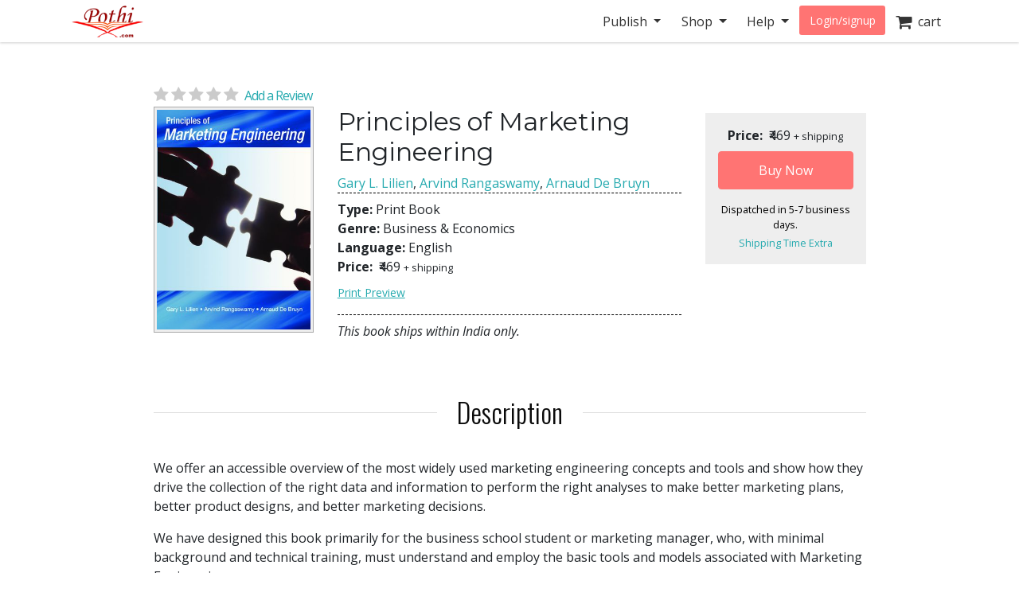

--- FILE ---
content_type: text/html; charset=utf-8
request_url: https://store.pothi.com/book/gary-l-lilien-principles-marketing-engineering/
body_size: 12350
content:



<!DOCTYPE html>
<html lang="en">
  <head>
  	
    
		<meta charset="utf-8">
    	<meta http-equiv="x-ua-compatible" content="ie=edge">
	 	<meta name="viewport" content="width=device-width, initial-scale=1.0, minimum-scale=1.0">
  	
    
<meta name="description" content="Buy Principles of Marketing Engineering by Gary L. Lilien in India. We offer an accessible overview of the most widely used marketing engineering concepts and tools and show how they drive the collection of the right data and information to perform the right analyses to make better marketing plans, better product designs, and better marketing decis"><meta name="keywords" content="Principles of Marketing Engineering, buy Principles of Marketing Engineering, Principles of Marketing Engineering india, Principles of Marketing Engineering review, Gary L. Lilien,Arvind Rangaswamy,Arnaud De Bruyn, Business &amp; Economics"><meta property="og:title" content="Principles of Marketing Engineering | Pothi.com"><meta property="og:url" content="https://store.pothi.com/book/gary-l-lilien-principles-marketing-engineering/"><meta property="og:description" content="Buy Principles of Marketing Engineering by Gary L. Lilien in India. We offer an accessible overview of the most widely used marketing engineering concepts and tools and show how they drive the collection of the right data and information to perform the right analyses to make better marketing plans, better product designs, and better marketing decis"><meta property="og:image" content="https://store.pothi.com/media/images/products/2022/07/SKU376/Image_0.jpg"><meta property="og:type" content="book"><meta property="og:site_name" content="Pothi.com"><meta name="twitter:domain" content="store.pothi.com"><meta name="twitter:card" content="summary"><meta name="twitter:title" content="Principles of Marketing Engineering | Pothi.com"><meta name="twitter:url" content="https://store.pothi.com/book/gary-l-lilien-principles-marketing-engineering/"><meta name="twitter:description" content="Buy Principles of Marketing Engineering by Gary L. Lilien in India. We offer an accessible overview of the most widely used marketing engineering concepts and tools and show how they drive the collection of the right data and information to perform the right analyses to make better marketing plans, better product designs, and better marketing decis"><meta name="twitter:image" content="https://store.pothi.com/media/images/products/2022/07/SKU376/Image_0.jpg"><meta name="twitter:site" content="pothidotcom">



	<title>
Principles of Marketing Engineering | Pothi.com
</title>

	

		<link rel="preconnect" href="https://fonts.googleapis.com">
		<link rel="preconnect" href="https://cdnjs.cloudflare.com">
		<link rel="preconnect" href="https://cdn.jsdelivr.net">
		<link rel="preconnect" href="https://www.google-analytics.com">
		<link rel="preconnect" href="https://cdn.amplitude.com">
		<!-- For fonts -->
		<link rel="preconnect" href="https://fonts.gstatic.com" crossorigin>
		<link rel="preconnect" href="https://cdnjs.cloudflare.com" crossorigin>
	
<link rel="preconnect" href="https://buttons-config.sharethis.com">
<link rel="preconnect" href="https://platform-api.sharethis.com">
<link rel="preconnect" href="https://simg.pothi.com">


	<link rel="dns-prefetch" href="https://pothi.com">
	<link rel="dns-prefetch" href="https://publish.pothi.com">

	<link rel="shortcut icon" href="/static/img/favicon.f8ed59591c8b.jpg" type="image/x-icon" />

	
	<link rel="stylesheet" href="https://cdnjs.cloudflare.com/ajax/libs/twitter-bootstrap/4.5.0/css/bootstrap.min.css" integrity="sha512-rO2SXEKBSICa/AfyhEK5ZqWFCOok1rcgPYfGOqtX35OyiraBg6Xa4NnBJwXgpIRoXeWjcAmcQniMhp22htDc6g==" crossorigin="anonymous" />
	    

	<link rel="stylesheet" href="/static/CACHE/css/output.04d2cb4dad68.css" type="text/css" media="screen"><link rel="stylesheet" href="/static/CACHE/css/output.0a860c4ff6f4.css" type="text/css"><link rel="stylesheet" href="/static/CACHE/css/output.17d36aa8ac5c.css" type="text/css" media="screen">
	<link href='https://fonts.googleapis.com/css2?family=Open+Sans:ital,wght@0,400;0,600;0,700;1,400;1,600;1,700&display=swap' rel='stylesheet' type='text/css'>
	<link href='https://fonts.googleapis.com/css2?family=Montserrat:ital,wght@0,400;0,700;1,400;1,700&display=swap' rel='stylesheet' type='text/css'>
	<link href='https://fonts.googleapis.com/css2?family=Oswald:ital,wght@0,300;0,400;0,500;0,600;1,300;1,400;1,500;1,600&display=swap' rel='stylesheet' type='text/css'>
	<link href="https://fonts.googleapis.com/css2?family=Cabin:wdth,wght@100,400;100,600;100,700&display=swap" rel="stylesheet">
	<link rel="stylesheet" href="https://cdnjs.cloudflare.com/ajax/libs/font-awesome/4.7.0/css/font-awesome.min.css" />

	

	<script type="text/javascript">
		(function(e,t){var n=e.amplitude||{_q:[],_iq:{}};var r=t.createElement("script")
		;r.type="text/javascript"
		;r.integrity="sha384-u0hlTAJ1tNefeBKwiBNwB4CkHZ1ck4ajx/pKmwWtc+IufKJiCQZ+WjJIi+7C6Ntm"
		;r.crossOrigin="anonymous";r.async=true
		;r.src="/static/js/vendor/amplitude-8.1.0-min.gz.851796b410ec.js"
		;r.onload=function(){if(!e.amplitude.runQueuedFunctions){
		console.log("[Amplitude] Error: could not load SDK")}}
		;var i=t.getElementsByTagName("script")[0];i.parentNode.insertBefore(r,i)
		;function s(e,t){e.prototype[t]=function(){
		this._q.push([t].concat(Array.prototype.slice.call(arguments,0)));return this}}
		var o=function(){this._q=[];return this}
		;var a=["add","append","clearAll","prepend","set","setOnce","unset","preInsert","postInsert","remove"]
		;for(var c=0;c<a.length;c++){s(o,a[c])}n.Identify=o;var u=function(){this._q=[]
		;return this}
		;var l=["setProductId","setQuantity","setPrice","setRevenueType","setEventProperties"]
		;for(var p=0;p<l.length;p++){s(u,l[p])}n.Revenue=u
		;var d=["init","logEvent","logRevenue","setUserId","setUserProperties","setOptOut","setVersionName","setDomain","setDeviceId","enableTracking","setGlobalUserProperties","identify","clearUserProperties","setGroup","logRevenueV2","regenerateDeviceId","groupIdentify","onInit","logEventWithTimestamp","logEventWithGroups","setSessionId","resetSessionId"]
		;function v(e){function t(t){e[t]=function(){
		e._q.push([t].concat(Array.prototype.slice.call(arguments,0)))}}
		for(var n=0;n<d.length;n++){t(d[n])}}v(n);n.getInstance=function(e){
		e=(!e||e.length===0?"$default_instance":e).toLowerCase()
		;if(!Object.prototype.hasOwnProperty.call(n._iq,e)){n._iq[e]={_q:[]};v(n._iq[e])
		}return n._iq[e]};e.amplitude=n})(window,document);

		
		amplitude.getInstance().init("ebb4b498c795cc1359b17dad8c741801", null, {
			domain: '.pothi.com', includeUtm: true,	includeReferrer: true,	includeGclid: true,	logLevel: 'DISABLE'});
		

		
	</script>
	
<script type='text/javascript' src='https://platform-api.sharethis.com/js/sharethis.js#property=5cef775ca0601600120c8bc3&product=social-ab' async='async'></script>

	

<link rel="preload" as="image" href="https://simg.pothi.com/7BSY2io7i5EtxWykcVWvWrvQP_HlX6JGg0rKRQYvTbw/rs:fit/w:371/h:477/el:1/g:sm/cb:rev-4/bG9jYWw6Ly8vaW1h/Z2VzL3Byb2R1Y3Rz/LzIwMjIvMDcvU0tV/Mzc2L0ltYWdlXzAu/anBn.jpg">

  </head>

  <body>
	
    <div id ="center" style="position:fixed;top:50%;left:50%;z-index: 2000000000"></div>
	
		
			

<nav id="js-sitenav" class="js-std-nav navbar navbar-light navbar-expand-md fixed-top" role="navigation">
	<div class="container">
		<a class="navbar-brand" href="https://pothi.com" title="pothi.com"> <img src="/static/img/logo.png"
				alt="pothi.com" role="logo">
			<span class="sr-only">(current)</span>
		</a>
		<button aria-label="Toggle Navbar" class="navbar-toggler" type="button" data-toggle="collapse"
			data-target="#navbar" aria-controls="navbar" aria-expanded="false">
			<span class="navbar-toggler-icon"></span>
		</button>
		<!-- Collect the nav links, forms, and other content for toggling -->
		<div id="navbar" class="navbar-collapse collapse">
			<ul class="nav navbar-nav ml-auto">
				
				<li class="nav-item dropdown">
					<a href="#" class="nav-link dropdown-toggle" data-toggle="dropdown" role="button"
						aria-expanded="false">Publish
					</a>

					<ul class="dropdown-menu" role="menu">
						<li class="dropdown-item"><a href="https://pothi.com/how-to-publish-printbook/">Print
								Publishing Overview</a></li>
						<li class="dropdown-item"><a href="https://publish.pothi.com/books/listing/">Submit a
								Print Book</a></li>
						<li role="presentation" class="dropdown-divider"></li>
						<li class="dropdown-item"><a href="https://pothi.com/how-to-publish-ebook/">eBook
								Publishing Overview</a></li>
						<li class="dropdown-item"><a href="https://publish.pothi.com/books/ebooks/">Submit an
								eBook</a></li>
						<li role="presentation" class="dropdown-divider"></li>
						<li class="dropdown-item"><a href="https://pothi.com/author-services/">Author
								Services</a></li>
						<li role="presentation" class="dropdown-divider"></li>
						<li class="dropdown-item"><a
								href="https://publish.pothi.com/tools/price-royalty-calculator/">Printing Cost
								Calculator</a></li>
						<li class="dropdown-item"><a
								href="https://publish.pothi.com/tools/price-royalty-calculator/?nav=distribution">Royalty
								Calculator</a></li>
						<li role="presentation" class="dropdown-divider"></li>
						<li class="dropdown-item"><a href="https://publish.pothi.com/tools/cover-creator/"
								target="cover-creator">Cover Creator</a></li>
					</ul>
				</li>

				<li class="nav-item dropdown">
					<a href="#" class="nav-link dropdown-toggle" data-toggle="dropdown" role="button"
						aria-expanded="false">Shop
					</a>
					<ul class="dropdown-menu" role="menu">
						<li class="dropdown-item"><a href="/">Store Home</a></li>
						<li class="dropdown-item"><a href="/browse/bestsellers/">Bestsellers</a></li>
						<li class="dropdown-item"><a href="/browse/?sort_by=newest">New Arrivals</a></li>
						<li class="dropdown-item"><a href="/browse/free-ebooks/">Free eBooks</a></li>
					</ul>
				</li>
				<li class="nav-item dropdown">
					<a href="#" class="nav-link dropdown-toggle" data-toggle="dropdown" role="button"
						aria-expanded="false">Help
					</a>
					<ul class="dropdown-menu" role="menu">
						<li class="dropdown-item"><a href="https://pothi.com/writers-corner/">Writer's
								Corner</a></li>
						<li class="dropdown-item"><a href="https://pothi.com/faq/">FAQs</a></li>
						<li class="dropdown-item"><a href="https://publish.pothi.com/contact/">Contact Us</a></li>
					</ul>
				</li>
				<li class="nav-item dropdown">
					
					<a class="nav-link btn-nav btn-sm" href="/login_user/" id="js-login">Login/signup</a>
					
				</li>
				<li class="nav-item"><a class="nav-link" href="/cart/"><i
							class="fa fa-shopping-cart fa-lg"></i>&nbsp;&nbsp;cart </a></li>
				
			</ul>
		</div>
		<!-- /.navbar-collapse -->
	</div>
</nav>
		
	
		
    <div class="header-separator"></div>


    <div id="top-container" class="container"> <!-- used to be container -->
		<div id="page-wrapper" class="col-12 col-md-10 offset-md-1 main text-center">
				
					
				
			</div>


			
<div class="< product_pages_container col-lg-10 offset-lg-1">
        
            
        


    <div class="tab-content">
        <div class="tab-pane container fade" id="distribution">
            <p>
                You can access the distribution details by navigating to
                
                    <a href="https://publish.pothi.com/books/listing/">My Print Books(POD)</a>
                
                > Distribution

            </p>
        </div>
        <div class="tab-pane active" id="view">
            
                












    <h2 class="title">
    </h2>


<div class="container-fluid book_content">
    
    
    <a href="#product-reviews" class="d-flex justify-content-center d-md-block star-rating  mb-0" style="font-size:20px;">
        <i class="fa fa-star"></i>
        <i class="fa fa-star"></i>
        <i class="fa fa-star"></i>
        <i class="fa fa-star"></i>
        <i class="fa fa-star"></i>
        <span class="ml-1 small blue-link">Add a Review</span>
    </a>
    
    <div class="row justify-content-center justify-content-md-start">
        <div class="image_container col-md-3 justify-content-center mb-3">
            
                <a class="evtrk" href="https://publish.pothi.com/preview?sku=SKU376" target="_preview" 
                data-evt-trigger='click' data-evt-event-name='see preview' data-evt-link_loc='prod img' data-evt-prod_sku="SKU376" data-evt-prod_class="book">
                    <img src="https://simg.pothi.com/7BSY2io7i5EtxWykcVWvWrvQP_HlX6JGg0rKRQYvTbw/rs:fit/w:371/h:477/el:1/g:sm/cb:rev-4/bG9jYWw6Ly8vaW1h/Z2VzL3Byb2R1Y3Rz/LzIwMjIvMDcvU0tV/Mzc2L0ltYWdlXzAu/anBn.jpg" alt="Principles of Marketing Engineering" title="Preview the book" class="img-fluid imagecache imagecache-product_book_page">
                </a>
            
        </div>
    <!-- Product Info-->
        <div class="col-md-6 product_info">
            <div class="text-center text-md-left">
                <!-- Title  -->
                <h2 class="title-type">Principles of Marketing Engineering</h2>
                <!-- Subtitle  -->
                <h5>
                    
                </h5>
                <!-- Author -->
                
                    <span>
                    
                        <a class="evtrk" href="/search/?q=Gary L. Lilien" data-evt-trigger='click' data-evt-event-name='search author name'
                        data-evt-link_loc='prod page' data-evt-prod_sku="SKU376" data-evt-prod_class="book">
                            Gary L. Lilien</a>,
                    
                        <a class="evtrk" href="/search/?q=Arvind Rangaswamy" data-evt-trigger='click' data-evt-event-name='search author name'
                        data-evt-link_loc='prod page' data-evt-prod_sku="SKU376" data-evt-prod_class="book">
                            Arvind Rangaswamy</a>,
                    
                        <a class="evtrk" href="/search/?q=Arnaud De Bruyn" data-evt-trigger='click' data-evt-event-name='search author name'
                        data-evt-link_loc='prod page' data-evt-prod_sku="SKU376" data-evt-prod_class="book">
                            Arnaud De Bruyn</a>
                    
                    </span>
                
            </div>

            <div class="top-bottom-border pb-2">
                <div class="top-margin bottom-margin">
                    <div><span class="font-weight-bold">Type: </span>

                    Print Book
                        </div>

                    <div><span class="font-weight-bold">Genre: </span>Business &amp; Economics</div>
                    <div><span class="font-weight-bold">Language: </span>English</div>
                    

                    <div><span class="font-weight-bold">Price: </span>
                    <span class="ml-1"> 
                        
                            ₹469
                         </span>
                    
                    <span style="font-size: 80%">+ shipping</span>
                    </div>


                    
                    <div class="pt-2">
                        <a href="https://publish.pothi.com/preview?sku=SKU376" target="_preview" 
                        class="evtrk preview-link" data-evt-trigger='click' data-evt-event-name='see preview'
                        data-evt-link_loc='preview button' data-evt-prod_sku="SKU376" data-evt-prod_class="book">Print Preview</a>
                    </div>
                    
                </div>
            </div>

            

            <div class="top-margin bottom-margin">
            <!-- Div for all the sharing and preview buttons -->
                
                    <i>This book ships within India only.</i>
                
                
                <div class="row">
                    <div class="col-sm-9 top-margin sharethis-inline-share-buttons" style="z-index:1;"></div>
                </div>
            </div>

            
        </div>

        <div class="stacked price_info_container col-md-3 top-margin">
        <div class="book-price-info position-relative" align="center">
            
                <div ><span class="font-weight-bold">Price: </span>
                <span class="ml-1"> 
                    
                        ₹469
                     </span>
                

                <span style="font-size: 80%">+ shipping</span></div>
                

            


                
                    
                        






    
    <form id="add_to_basket_form" action="/cart/add/4131/" method="post" class="event-tracking-enabled"
    data-evt-trigger="submit" data-evt-event-name="add to cart" data-evt-prod_sku='SKU376'
    data-evt-prod_class="Book">
        <input type='hidden' name='csrfmiddlewaretoken' value='EEgVGZ37X4ODnHIxqb7Gi2tylrJOhq0Ba2gKSgKuIvEcjq7YAoG0SmkqILzk1ZjQ' />
        <input type="hidden" name="quantity" value="1" id="id_quantity" />
        <input type="hidden" value="/cart/" name="next" />
        <button id="oscar_buy_now" type="submit" class="btn btn-red mt-2 w-100">Buy Now</button>
    </form>

                    
                

                <div class="processing-time">
                    Dispatched in  5-7  business days.
                </div>
                <a href="" class="tooltip-link" style="font-size: 80%" data-offset="-25px" data-html="true" data-toggle="tooltip" data-placement="auto" data-delay="0" title="<p><b>Within India</b>:<br>1-2 days. If courier service not available, then 1-2 weeks via Speed Post.</p><p><b>International</b>:<br>Speed Post: 1-3 weeks<br>Air Mail: 3-5 weeks</p>">Shipping Time Extra</a>
        </div>


        

        </div>
    </div>

    <!-- Additional product details-->
    <section class="stacked">
        
        <div class="book-description">
            <h2 class="product-section-heading mt-5 mt-sm-5 d-block d-sm-flex">Description</h2>
            <div class="book-desc">
            <p>We offer an accessible overview of the most widely used marketing engineering concepts and tools and show how they drive the collection of the right data and information to perform the right analyses to make better marketing plans, better product designs, and better marketing decisions.</p>

<p>We have designed this book primarily for the business school student or marketing manager, who, with minimal background and technical training, must understand and employ the basic tools and models associated with Marketing Engineering.</p>

<p>The interested reader can go beyond the conceptual material in this book and learn how to apply these concepts using the Microsoft Excel-based software tools, cases and exercises. That material, in concert with the descriptions here will both inform and help marketing engineers translate concepts into context-specific operational decisions and actions.</p>

<p>Subject Areas<br />The Principles of Marketing Engineering book includes the following topics:</p>

<p>* Market Response Models<br />* Customer Value Assessment and Valuing Customers<br />* Segmentation and Targeting<br />* Positioning Analysis<br />* Forecasting<br />* New Product and Service Design<br />* The Marketing Mix</p>
            </div>
        </div>
        

        
            <h2 class="product-section-heading mt-4 mt-sm-5 d-block d-sm-flex">About the Authors</h2>
            <div class="author-desc">
            <p>Gary L. Lilien, who coined the term Marketing Engineering, is Distinguished researcher Professor of Management Science at the Smeal College of Business at Penn State, an organization aimed at fostering research and interchange in non-consumer markets. He holds three degrees in operations research from the School of Engineering at Columbia University. Previously, Prof. Lilien was a member of the faculty at the Sloan School at MIT. His research interests include Marketing Engineering, market segmentation, new products, bargaining and negotiations, modeling the industrial buying process, and innovation diffusion modeling.</p>

<p>He is the author or co-author of 12 books (including Marketing Models with Philip Kotler) and more than 90 professional articles. He was the Marketing Departmental Editor for Management Science; on the editorial board of International Journal for Research in Marketing; is functional Editor for Marketing for Interfaces functions as Area Editor for Marketing Science. He was Editor in Chief of Interfaces for six years.</p>

<p>Prof. Lilien belongs to INFORMS, the American Marketing Association, the Product Development and Management Association, and the European Marketing Academy. He has served on the NSF advisory panel for the Decision of Management Sciences program. In addition, he is the former President of a Vice President/Publications for The Institute of Management Sciences, as well as Vice President/Publications for the Institute of Management Sciences program. In addition, as Vice President of External Relations and Inaugural Fellow of the European Marketing Academy and member of the board of directors of the INFORMS college on Marketing. An Inaugural INFORMS Fellow, Prof. Lilien also was honored as Morse Lecturer for INFORMS and received the Kimball Medal for distinguished contributions to the field of operations research. He is a winner of the Alpha Kappa Psi award for the outstanding article in the Journal of Marketing and has received honorary doctorates from the University of Leige, the University of Ghent and Aston University.      </p>

<p>In addition to his teaching and research, Prof. Lilien consults for many companies, including ARCELOR, AT&amp;T, BP, CTCA, Dow, Dupont, Eastman Chemical, Exelon, The Federal Reserve Bank, GE, Goodyear, IBM, Pillsbury, Pfizer, Pitney Bowes, PPG, Sprint, and Xerox. He serves as well as a principal of the Marketing Engineering consultancy Decision Pro (www.decisionpro.biz).</p>

<p>Prof. Lilien is three-time winner and seven-time finalist in the Penn State Squash Club Championship and has substantial collections of fine wines and unusual porcine objects.</p>

<p>Arvind Rangaswamy is the Jonas H. Anchel Professor of Marketing at Penn State, where his is also cofounder and Research Director of the eBusiness Research Center. He received his doctorate in marketing from Northwestern University; an MBA form Indian Institute of Management, Calcutta; and a B. Tech from the Indian Institute of Technology, Madras. Before joining Penn State, he was a faculty member at the J.L. Kellogg Graduate School of Management Northwestern University, and the Wharton School University Pennsylvania. He is actively engaged in research to develop concepts, methods, and models that will improve the efficiency and effectiveness of marketing through the use of information technologies, as well as investigations of topics such as marketing modeling, online customer behavior, networked markets and Internet business models. He currently teaches graduate courses in Marketing Engineering and e-Marketing.    </p>

<p>Prof. Rangaswamy has published numerous articles in such leading journals as Marketing Science, Journal of Marketing Research, Management Science, Journal of Marketing, International Journal of Research of Marketing, Marketing Letters, Psychometrika, Multivariate Behavioral Research, and Journal of Economics and Statistics. He is an Area Editor for Marketing Science and serves on the editorial boards of the Journal of Interactive marketing; International Journal of Intelligent Systems in Accounting, Finance and Management; Journal of Service Research; Journal of Business-to-Business Marketing; and Journal of Electronic Commerce.    </p>

<p>A Felloe of he IC2Institute, and IBM Faculty Partner and the Chair of the e-Business Section of INFOMRS, Prof Rangaswamy also has consulted for various leading companies including, most recently, Bristol-Myers Squibb, Johnson &amp; Johnson, Pfider, Syngenta, UCB Pharma, Unisys, and Xerox. He also is principal of the Marketing Engineering consultancy DecisionPro (www.decisionpro.biz).    </p>

<p>Prof Rangaswamy is an avid and successful trader on eBay and other auctions, where he blends his research with his personal interest in rare Indian stamps and postal history.   </p>

<p>Arnaud De Bruyn is Assistant Professor of Marketing at ESSEC Business School, Paris, France and Associate Director for the Marketing Engineering Program at the Institute for the Study of Business Markets at Penn State.   </p>

<p>He received a Ph.D. in marketing form Penn State and a Master in Economics from the University of Liege, Belgium. His research interests, teaching, and consulting practice coincide at the frontier of marketing, operations research, and computer science, particularity on the domains of customer relationship management, database, marketing, and Marketing Engineering. These domains encompass various applications for customer segmentation, targeting, positioning, Lifetime value analysis, direct marketing conjoint analysis, and online recommender systems; He also develops computer programs and Web applications.   </p>

<p>Prof. De Bruyn has consulted for several companies and non-profit organizations in the areas of direct marketing fundraising, database marketing, and data analysis; just recent consulting engagements include the French Red Cross, the Salvation Army, UMP, The Gustave Roussy Institute, The Curie Institute, Cancer Treatment Centers of America, Pedigree, The French Postal Services, and Ernst &amp; Young.</p>

<p>Prof. De Bruyn is a passionate player of role-playing, diplomatic, and strategy games.</p>
            </div>
        

        <!-- Place holder div for Details removed from top -->
        <h2 class="product-section-heading mt-4 mt-sm-5 d-block d-sm-flex">Book Details</h2>
        <div class="row">
        

        

        
            <div class="col-12 col-md-6"><span class="font-weight-bold">Number of Pages: </span>232</div>
        

        
            <div class="col-12 col-md-6"><span class="font-weight-bold">Dimensions: </span>7.00&quot;x10.00&quot;</div>
        

        
            <div class="col-12 col-md-6"><span class="font-weight-bold">Interior Pages: </span>B&amp;W</div>
        

        
            <div class="col-12 col-md-6"><span class="font-weight-bold">Binding: </span>
            Paperback (Perfect Binding)
            </div>
        

            <div class="col-12 col-md-6"><span class="font-weight-bold">Availability: </span>
                In Stock (Print on Demand)
            </div>
        </div>

    </section>
</div>





            

            



<div id="product-reviews" class="mt-5">
    <h2 class="product-section-heading reviews-heading d-block d-sm-flex">Ratings & Reviews</h2>

    <div class="row mx-n4 mt-n4 mt-md-0">
        <div class="col-md-4 col-sm-12 reviews-sidebar px-2 pr-md-4">
            <div class="row review-book text-center light-border-b pb-0 pb-md-4">
                <div class="col-md-12 col-4 p-md-0">
                    <img src="https://simg.pothi.com/7BSY2io7i5EtxWykcVWvWrvQP_HlX6JGg0rKRQYvTbw/rs:fit/w:371/h:477/el:1/g:sm/cb:rev-4/bG9jYWw6Ly8vaW1h/Z2VzL3Byb2R1Y3Rz/LzIwMjIvMDcvU0tV/Mzc2L0ltYWdlXzAu/anBn.jpg" alt="Principles of Marketing Engineering" title="Principles of Marketing Engineering" class="img-fluid imagecache imagecache-product_book_page review-book-cover">
                </div>
                <div class=" col-md-12 col-8 row p-md-0 m-md-0">
                    <div class="col-12 pl-0">
                        <h3 class="mt-1 mt-md-3 text-truncate  mb-0 mb-md-2">Principles of Marketing Engineering</h3>
                    </div>
                    <div class="col-12 star-rating  pl-0 review-rating" style="font-size:1.2rem;">
                        <i class="fa fa-star"></i>
                        <i class="fa fa-star"></i>
                        <i class="fa fa-star"></i>
                        <i class="fa fa-star"></i>
                        <i class="fa fa-star"></i>
                    </div>
                    <div class="col-12 review-rating pl-0">
                        
                        <p class="mb-2 mb-md-4"><em>(Not Available)</em></p>
                        
                    </div>
                    <div class="col-12 pl-0 text-left d-block d-md-none">
                        
                            <a href="#" class="blue-link text-uppercase font-weight-bold" data-toggle="modal" data-target="#loginPromptModal"><u>Write a Review</u></a>
                        
                    </div>
                </div>
            </div>

            <div class="light-border-b py-4 d-none d-sm-block">
                <h3>Review This Book</h3>
                <p>Write your thoughts about this book.</p>
                
                    <button class="write-review-btn w-100 text-uppercase" data-toggle="modal" data-target="#loginPromptModal"><img src="/static/img/create-review.a29d0f5dda79.png"> Write A Review</button>
                
            </div>
        </div>
        <div class="col-md-8 col-sm-12 pl-md-5">
            
                


<div class="light-border-b pb-5 mt-3 mt-md-0">
    <img src="/static/img/reviews-absent.67ab2bcd74f9.png" class="img-fluid">
</div>
<div class="pt-5">
    <p>Currently there are no reviews available for this book.</p>
    <p>Be the first one to 
    
        <a href="#" class="blue-link" data-toggle="modal" data-target="#loginPromptModal">write a review</a>
    
     for the book <a class="blue-link" href="/book/gary-l-lilien-principles-marketing-engineering/">Principles of Marketing Engineering</a>.</p>
    <div class="text-center mt-2 d-block d-md-none">
        
            <button class="write-review-btn" data-toggle="modal" data-target="#loginPromptModal"><img src="/static/img/create-review.a29d0f5dda79.png"> Write A Review</button>
        
    </div>
</div>

            
        </div>
    </div>
    
        <div class="modal fade" id="loginPromptModal" tabindex="-1" role="dialog" aria-labelledby="loginPromptModalLabel" aria-hidden="true">
  <div class="modal-dialog modal-dialog-centered m-0 m-md-auto" role="document">
      <div class="modal-content">
        <div class="modal-header">
            <h3 class="modal-title text-center mx-auto">Write a Review</h3>
            <button type="button" class="close ml-0" data-dismiss="modal" aria-label="Close">
            <span aria-hidden="true">&times;</span>
            </button>
        </div>
        <div class="modal-body text-center">
            <div class="container-fluid">
                <div class="col-12 col-md-8 text-center m-auto">
                    <p>To write a review, please login to your Pothi.com account.</p>
                    
                        
                            <a class="btn btn-mini btn-red" href="https://pothi.com/pothi/user/login?destination=https%3A%2F%2Fstore.pothi.com%2Fbook%2Fgary-l-lilien-principles-marketing-engineering%2F">Login</a>
                        
                    
                    
                        <a class="btn btn-mini btn-red" href="https://pothi.com/pothi/user/register">Sign Up</a>
                    
                </div>
              </div>
          </div>
      </div>
  </div>
</div>
    
</div>

            
                <h2 class="product-section-heading mt-4 mt-sm-5 d-block d-sm-flex">Other Books in Business &amp; Economics</h2>
                <div class="flex-container justify-content-around justify-content-md-start justify-content-lg-around">
                    
                        <div class="col-md-3 text-center mb-3">
                            






    <article class="product_pod">
        
            <div class="teaser_image_container">
                <a href="/book/ebook-ravi-mohanani-%E0%A4%B8%E0%A5%8D%E0%A4%9F%E0%A5%89%E0%A4%95-%E0%A4%AE%E0%A4%BE%E0%A4%B0%E0%A5%8D%E0%A4%95%E0%A5%87%E0%A4%9F-%E0%A4%95%E0%A5%87-%E0%A4%AA%E0%A5%8D%E0%A4%B0%E0%A4%AE%E0%A5%81%E0%A4%96-%E0%A4%B6%E0%A4%AC%E0%A5%8D%E0%A4%A6%E0%A5%8B%E0%A4%82-%E0%A4%95%E0%A4%BE-%E0%A4%B8%E0%A4%B0%E0%A4%B2-%E0%A4%85%E0%A4%B0%E0%A5%8D%E0%A4%A5/" onclick="recordEvents('product-pages', 'related-books-click-img', 'SKU376::ebook17424:स्टॉक मार्केट के प्रमुख शब्दों का सरल अर्थ')">
                    <img src="https://simg.pothi.com/H41O6A8-4DRAfQvdds1zcMyPsadCcFwvDciNhYkhugU/rs:fit/w:130/h:175/el:1/g:sm/cb:rev-1/bG9jYWw6Ly8vaW1h/Z2VzL3Byb2R1Y3Rz/LzIwMjUvMDYvZWJv/b2sxNzQyNC9JbWFn/ZV8wLmpwZw.jpg" alt="स्टॉक मार्केट के प्रमुख शब्दों का सरल अर्थ" class="imagecache-product_book_teaser">
                </a>
            </div>
        

        
            <a href="/book/ebook-ravi-mohanani-%E0%A4%B8%E0%A5%8D%E0%A4%9F%E0%A5%89%E0%A4%95-%E0%A4%AE%E0%A4%BE%E0%A4%B0%E0%A5%8D%E0%A4%95%E0%A5%87%E0%A4%9F-%E0%A4%95%E0%A5%87-%E0%A4%AA%E0%A5%8D%E0%A4%B0%E0%A4%AE%E0%A5%81%E0%A4%96-%E0%A4%B6%E0%A4%AC%E0%A5%8D%E0%A4%A6%E0%A5%8B%E0%A4%82-%E0%A4%95%E0%A4%BE-%E0%A4%B8%E0%A4%B0%E0%A4%B2-%E0%A4%85%E0%A4%B0%E0%A5%8D%E0%A4%A5/" title="स्टॉक मार्केट के प्रमुख शब्दों का सरल अर्थ"
                onclick="recordEvents('product-pages', 'related-books-click-title', 'SKU376::ebook17424:स्टॉक मार्केट के प्रमुख शब्दों का सरल अर्थ')">
                स्टॉक मार्केट के प्रमुख शब्दों का सरल अर्थ
            </a><br>
            <small>Ravi Mohanani</small>
        


    </article>


                        </div>
                    
                        <div class="col-md-3 text-center mb-3">
                            






    <article class="product_pod">
        
            <div class="teaser_image_container">
                <a href="/book/sarfaraz-ansari-4-stage-fiverr-gig-optimization/" onclick="recordEvents('product-pages', 'related-books-click-img', 'SKU376::SKU24340:4 - Stage Fiverr Gig Optimization')">
                    <img src="https://simg.pothi.com/EHSzG9HrA9KCmsXzdK_zaeqNIW-2xPAewpUG2EFTYIY/rs:fit/w:130/h:175/el:1/g:sm/cb:rev-11/bG9jYWw6Ly8vaW1h/Z2VzL3Byb2R1Y3Rz/LzIwMjQvMTIvU0tV/MjQzNDAvSW1hZ2Vf/MC5qcGc.jpg" alt="4 - Stage Fiverr Gig Optimization" class="imagecache-product_book_teaser">
                </a>
            </div>
        

        
            <a href="/book/sarfaraz-ansari-4-stage-fiverr-gig-optimization/" title="4 - Stage Fiverr Gig Optimization"
                onclick="recordEvents('product-pages', 'related-books-click-title', 'SKU376::SKU24340:4 - Stage Fiverr Gig Optimization')">
                4 - Stage Fiverr Gig Optimization
            </a><br>
            <small>Sarfaraz Ansari</small>
        


    </article>


                        </div>
                    
                        <div class="col-md-3 text-center mb-3">
                            






    <article class="product_pod">
        
            <div class="teaser_image_container">
                <a href="/book/ebook-siva-prasad-bose-introduction-ethical-investing-india/" onclick="recordEvents('product-pages', 'related-books-click-img', 'SKU376::ebook12719:Introduction to Ethical Investing in India')">
                    <img src="https://simg.pothi.com/-K_zaC6hCTgyJW0TcaBsYBvZYGyX1Ya9UaXZqYS5e5k/rs:fit/w:130/h:175/el:1/g:sm/cb:rev-11/bG9jYWw6Ly8vaW1h/Z2VzL3Byb2R1Y3Rz/LzIwMjUvMTIvZWJv/b2sxMjcxOS9JbWFn/ZV8wLmpwZw.jpg" alt="Introduction to Ethical Investing in India" class="imagecache-product_book_teaser">
                </a>
            </div>
        

        
            <a href="/book/ebook-siva-prasad-bose-introduction-ethical-investing-india/" title="Introduction to Ethical Investing in India"
                onclick="recordEvents('product-pages', 'related-books-click-title', 'SKU376::ebook12719:Introduction to Ethical Investing in India')">
                Introduction to Ethical Investing in India
            </a><br>
            <small>Siva Prasad Bose, Joy Bose</small>
        


    </article>


                        </div>
                    
                        <div class="col-md-3 text-center mb-3">
                            






    <article class="product_pod">
        
            <div class="teaser_image_container">
                <a href="/book/harry-kishore-self-publish-kindle-and-createspace/" onclick="recordEvents('product-pages', 'related-books-click-img', 'SKU376::SKU9941:Self-Publish on Kindle and CreateSpace')">
                    <img src="https://simg.pothi.com/FF7BAkQQWcyJZ4Mki5vVYit7Tu6Cxh1aGZwH-hGVE-g/rs:fit/w:130/h:175/el:1/g:sm/cb:rev-4/bG9jYWw6Ly8vaW1h/Z2VzL3Byb2R1Y3Rz/LzIwMjIvMDcvU0tV/OTk0MS9JbWFnZV8w/LmpwZw.jpg" alt="Self-Publish on Kindle and CreateSpace" class="imagecache-product_book_teaser">
                </a>
            </div>
        

        
            <a href="/book/harry-kishore-self-publish-kindle-and-createspace/" title="Self-Publish on Kindle and CreateSpace"
                onclick="recordEvents('product-pages', 'related-books-click-title', 'SKU376::SKU9941:Self-Publish on Kindle and CreateSpace')">
                Self-Publish on Kindle and CreateSpace
            </a><br>
            <small>Harry Kishore</small>
        


    </article>


                        </div>
                    
                </div>
            
            <div class="boxed">
                <h4 class="title-type">Shop with confidence</h4>
                <small>Safe and secured checkout, payments powered by Razorpay. Pay with Credit/Debit Cards, Net Banking, Wallets, UPI or via bank account transfer and Cheque/DD. 
                    <a href="https://pothi.com/faq/107/what-are-the-payment-options-available-on-pothicom/">Payment Option FAQs</a>.</small>
            </div>
        </div>
    </div>
</div>

    </div>

		
		<footer class="fill-light push-3-top push-1-bottom">
    <div class="container">
        <div class="row">
            <div class="col-sm-4">
                <ul class="nopad-ul list-silent">
                    <li><a href="http://blog.pothi.com">Booknomics</a></li>
                </ul>
            </div>
            <div class="col-sm-4">
                <ul class="nopad-ul list-silent">
                    <li><a href="https://pothi.com/about/">Company &amp; Team</a></li>
                    <li><a href="https://pothi.com/partners/">Partners</a></li>
                    <li><a href="https://pothi.com/career/">Career</a></li>
                    <li><a href="https://publish.pothi.com/quick-print" target="_blank">Quick Print</a></li>
                    <li><a href="https://instascribe.com">InstaScribe</a></li>
                    <li><a href="https://pothi.com/pothi/contact/"><i class="fa fa-envelope-o"></i>&nbsp;&nbsp;Email</a></li>
                    <li><a target="_blank" rel="noopener" href="http://www.facebook.com/pothidotcom"><i class="fa fa-facebook"></i>&nbsp;&nbsp;Facebook</a></li>
                    <li><a target="_blank" rel="noopener" href="http://twitter.com/pothidotcom"><i class="fa fa-twitter"></i>&nbsp;&nbsp;Twitter</a></li>
                </ul>
            </div>
            <div class="col-sm-4">
                <ul class="nopad-ul list-silent">
                    <li><a href="https://pothi.com/terms/">Terms and Conditions</a></li>
                    <li><a href="https://pothi.com/privacy-policy/">Privacy Policy</a></li>
                    <li><a href="https://pothi.com/shipping-and-delivery-policy/">Shipping and Delivery Policy</a></li>
                    <li><a href="https://pothi.com/cancellation-and-refund/">Cancellation and Refund</a></li>
                    <li><a href="https://pothi.com/ebook-publishing-details#terms">eBook Publishing Terms</a></li>
                    <li><a href="https://pothi.com/ebook-purchase-terms/">eBook Purchase Terms</a></li>
                    <li><a href="https://pothi.com/writers-corner">Writer's Corner</a></li>
                    <li><a href="https://pothi.com/pothi/estimate-price/distribution">Royalty Calculator</a></li>
                </ul>
            </div>
        </div>
        <div class="row text-center push-3-top">
            <div class="col-sm-12">
                <p role="copyright">&copy; 2008-2026 Mudranik Technologies Pvt Ltd</p>
            </div>
        </div>
    </div>
</footer>

		

		

<script>
    evt_pv_props = {
        'page_cat': 'store', 'page_subcat': 'product page',
        'page_title': 'Principles of Marketing Engineering | Pothi.com',
        'page_author_view':  false ,
        'prod_sku': 'sku376',
        'prod_class': 'book',
        'prod_price': '469',
        'prod_other_editions': false
    };
</script>

		<script>
			page_props = {
				'page_src': 'muziris', 'page_url': '/book/gary-l-lilien-principles-marketing-engineering/'
			}
			evt_pv_props = (typeof evt_pv_props === 'undefined') ? page_props: Object.assign(page_props, evt_pv_props);
			amplitude.getInstance().logEvent('pageview', evt_pv_props);
		</script>

		
		
        <script>
			(function(b,o,i,l,e,r){b.GoogleAnalyticsObject=l;b[l]||(b[l]=
			function(){(b[l].q=b[l].q||[]).push(arguments)});b[l].l=+new Date;
			e=o.createElement(i);r=o.getElementsByTagName(i)[0];
			e.src='//www.google-analytics.com/analytics.js';
			r.parentNode.insertBefore(e,r)}(window,document,'script','ga'));
			ga('create','UA-152625-4','auto');ga('send','pageview');

			function recordLinkClicks(link, category, action, label) {
				ga('send', 'event', category, action, label);
				setTimeout('document.location = "' + link.href + '"', 100);
			}
			function recordEvents(category, action, label, value, nonInteraction) {
                field_object = {
                    eventCategory: category,
                    eventAction: action,
                    eventLabel: label,
                    eventValue: value,
                    nonInteraction: nonInteraction
                }
                ga('send', 'event', field_object);
            }
		</script>
		
    
    
    <script type="text/javascript">
			if(!(window.console && console.log)) {
        console = {
					log: function(){},
					debug: function(){},
					info: function(){},
					warn: function(){},
					error: function(){}
        };
     }
    </script>
    <script src="https://cdnjs.cloudflare.com/ajax/libs/jquery/3.5.1/jquery.min.js"></script>
	<script>window.jQuery || document.write('<script src="/static/js/vendor/jquery-3.5.1.min.dc5e7f18c8d3.js"><\/script>')</script>
	<script src="https://cdnjs.cloudflare.com/ajax/libs/jquery-cookie/1.4.1/jquery.cookie.min.js"></script>
	<script src="/static/js/csrf.91d58a1441d7.js"></script>
	<script src="/static/js/vendor/sentry.6.10.0-min.9610c133cbbe.js"></script>

	
    
		<script src="https://cdn.jsdelivr.net/npm/gasparesganga-jquery-loading-overlay@2.1.6/dist/loadingoverlay.min.js" crossorigin="anonymous"></script>
		<script src="https://cdnjs.cloudflare.com/ajax/libs/popper.js/1.12.9/umd/popper.min.js" integrity="sha384-ApNbgh9B+Y1QKtv3Rn7W3mgPxhU9K/ScQsAP7hUibX39j7fakFPskvXusvfa0b4Q" crossorigin="anonymous"></script>
		<!-- Twitter Bootstrap -->
		<script src="https://cdnjs.cloudflare.com/ajax/libs/twitter-bootstrap/4.5.0/js/bootstrap.min.js" integrity="sha512-I5TkutApDjnWuX+smLIPZNhw+LhTd8WrQhdCKsxCFRSvhFx2km8ZfEpNIhF9nq04msHhOkE8BMOBj5QE07yhMA==" crossorigin="anonymous"></script>
		<script type="text/javascript">if(typeof($.fn.modal) === 'undefined') {document.write('<script src="/static/js/vendor/bootstrap-4-5-0.min.6bea60c34c5d.js"><\/script>')}</script>
	
    <script src="/static/js/readMoreJS.min.3f66b78f0401.js"></script>
    <script>
        var reviews_add_url = "/book/gary-l-lilien-principles-marketing-engineering/reviews/add/";
    </script>

	
	<script src="/static/CACHE/js/output.8c85d9e728c6.js"></script>

	
	
    
	
    <script>
        $(document).ready(function(){
            $('[data-toggle="tooltip"]').tooltip();
            $(".tooltip-link")
            .click(function(){return false;})
        });
    </script>


	
		

		
	

	<script type="text/javascript">
		$(function () {
			
				oscar.init();
			
		});
	</script>

  </body>
</html>


--- FILE ---
content_type: application/javascript; charset=utf-8
request_url: https://store.pothi.com/static/CACHE/js/output.8c85d9e728c6.js
body_size: 4530
content:
Sentry.init({dsn:'https://7c40d2e7570844d6b8a3b22ff84c4e48@o430685.ingest.sentry.io/5501003'});;var oscar=(function(o,$){o.messages={addMessage:function(tag,msg){var msgHTML='<div class="alert fade in alert-'+tag+'">'+'<a href="#" class="close" data-dismiss="alert">&times;</a>'+msg+'</div>';$('#messages').append($(msgHTML));},debug:function(msg){o.messages.addMessage('debug',msg);},info:function(msg){o.messages.addMessage('info',msg);},success:function(msg){o.messages.addMessage('success',msg);},warning:function(msg){o.messages.addMessage('warning',msg);},error:function(msg){o.messages.addMessage('danger',msg);},clear:function(){$('#messages').html('');},scrollTo:function(){$('html').animate({scrollTop:$('#messages').offset().top});}};o.search={init:function(){o.search.initSortWidget();o.search.initFacetWidgets();},initSortWidget:function(){$('#id_sort_by').on('change',function(){$(this).closest('form').submit();});},initFacetWidgets:function(){$('.facet_checkbox').on('change',function(){window.location.href=$(this).nextAll('.facet_url').val();});}};o.promotions={init:function(){}};o.notifications={init:function(){$('a[data-behaviours~="archive"]').click(function(){o.notifications.checkAndSubmit($(this),'archive');});$('a[data-behaviours~="delete"]').click(function(){o.notifications.checkAndSubmit($(this),'delete');});},checkAndSubmit:function($ele,btn_val){$ele.closest('tr').find('input').attr('checked','checked');$ele.closest('form').find('button[value="'+btn_val+'"]').click();return false;}};o.forms={init:function(){$('form[data-behaviours~="lock"]').submit(o.forms.submitIfNotLocked);$(document.body).on('submit','form',function(){var form=$(this);if($(":invalid",form).length==0)
$(this).find('button[data-loading-text]').button('loading');});var ratings=$('.reviewrating');if(ratings.length){ratings.find('.star-rating i').on('click',o.forms.reviewRatingClick);}},submitIfNotLocked:function(){var $form=$(this);if($form.data('locked')){return false;}
$form.data('locked',true);},reviewRatingClick:function(){var ratings=['One','Two','Three','Four','Five'];$(this).parent().removeClass('One Two Three Four Five').addClass(ratings[$(this).index()]);$(this).closest('.controls').find('select').val($(this).index()+1);}};o.page={init:function(){$('.top_page a').click(function(e){var href=$(this).attr('href');$('html, body').animate({scrollTop:$(href).offset().top},500);e.preventDefault();});$('[rel="tooltip"]').tooltip();}};o.responsive={init:function(){if(o.responsive.isDesktop()){o.responsive.initNav();}},isDesktop:function(){return document.body.clientWidth>767;},initNav:function(){var $sidebar=$('aside.col-sm-3'),$browse=$('[data-navigation="dropdown-menu"]'),$browseOpen=$browse.parent().find('> a[data-toggle]');$browse.css('width',$sidebar.outerWidth());if(!$browseOpen.length){$browse.parent().find('> a').off('click');$sidebar.css({marginTop:$browse.outerHeight()});}},initSlider:function(){$('.carousel').carousel({interval:20000});}};o.compatibility={init:function(){if(!o.compatibility.isIE())return;$('.product_pod select').on({mousedown:function(){$(this).addClass("select-open");},change:function(){$(this).removeClass("select-open");}});},isIE:function(){return navigator.userAgent.toLowerCase().indexOf("msie")>-1;}};o.basket={is_form_being_submitted:false,init:function(options){if(typeof options=='undefined'){options={'basketURL':document.URL};}
o.basket.url=options.basketURL||document.URL;$('#content_inner').on('click','#basket_formset a[data-behaviours~="remove"]',function(event){o.basket.checkAndSubmit($(this),'form','DELETE');event.preventDefault();});$('#content_inner').on('click','#basket_formset a[data-behaviours~="save"]',function(event){o.basket.checkAndSubmit($(this),'form','save_for_later');event.preventDefault();});$('#content_inner').on('click','#saved_basket_formset a[data-behaviours~="move"]',function(){o.basket.checkAndSubmit($(this),'saved','move_to_basket');});$('#content_inner').on('click','#saved_basket_formset a[data-behaviours~="remove"]',function(event){o.basket.checkAndSubmit($(this),'saved','DELETE');event.preventDefault();});$('#content_inner').on('click','#voucher_form_link a',function(event){o.basket.showVoucherForm();event.preventDefault();});$('#content_inner').on('click','#voucher_form_cancel',function(event){o.basket.hideVoucherForm();event.preventDefault();});$('#content_inner').on('submit','#basket_formset',o.basket.submitBasketForm);if(window.location.hash=='#voucher'){o.basket.showVoucherForm();}},submitBasketForm:function(event){$('#messages').html('');var payload=$('#basket_formset').serializeArray();$.post(o.basket.url,payload,o.basket.submitFormSuccess,'json');if(event){event.preventDefault();}},submitFormSuccess:function(data){$('#content_inner').html(data.content_html);o.messages.clear();for(var level in data.messages){for(var i=0;i<data.messages[level].length;i++){o.messages[level](data.messages[level][i]);}}
o.basket.is_form_being_submitted=false;},showVoucherForm:function(){$('#voucher_form_container').show();$('#voucher_form_link').hide();$('#id_code').focus();},hideVoucherForm:function(){$('#voucher_form_container').hide();$('#voucher_form_link').show();},checkAndSubmit:function($ele,formPrefix,idSuffix){if(o.basket.is_form_being_submitted){return;}
var formID=$ele.attr('data-id');var inputID='#id_'+formPrefix+'-'+formID+'-'+idSuffix;$(inputID).attr('checked','checked');$ele.closest('form').submit();o.basket.is_form_being_submitted=true;}};o.checkout={gateway:{init:function(){var radioWidgets=$('form input[name=options]');var selectedRadioWidget=$('form input[name=options]:checked');o.checkout.gateway.handleRadioSelection(selectedRadioWidget.val());radioWidgets.change(o.checkout.gateway.handleRadioChange);$('#id_username').focus();},handleRadioChange:function(){o.checkout.gateway.handleRadioSelection($(this).val());},handleRadioSelection:function(value){var pwInput=$('#id_password');if(value=='anonymous'||value=='new'){pwInput.attr('disabled','disabled');}else{pwInput.removeAttr('disabled');}}}};o.datetimepickers={init:function(){o.datetimepickers.initDatePickers(window.document);},options:{'languageCode':'en','dateFormat':'yy-mm-dd','timeFormat':'hh:ii','datetimeFormat':'yy-mm-dd hh:ii','stepMinute':15,},initDatePickers:function(el){if($.fn.datetimepicker){var defaultDatepickerConfig={'format':o.datetimepickers.options.dateFormat,'autoclose':true,'language':o.datetimepickers.options.languageCode,'minView':2};var $dates=$(el).find('[data-oscarWidget="date"]').not('.no-widget-init').not('.no-widget-init *');$dates.each(function(ind,ele){var $ele=$(ele),config=$.extend({},defaultDatepickerConfig,{'format':$ele.data('dateformat')});$ele.datetimepicker(config);});var defaultDatetimepickerConfig={'format':o.datetimepickers.options.datetimeFormat,'minuteStep':o.datetimepickers.options.stepMinute,'autoclose':true,'language':o.datetimepickers.options.languageCode};var $datetimes=$(el).find('[data-oscarWidget="datetime"]').not('.no-widget-init').not('.no-widget-init *');$datetimes.each(function(ind,ele){var $ele=$(ele),config=$.extend({},defaultDatetimepickerConfig,{'format':$ele.data('datetimeformat'),'minuteStep':$ele.data('stepminute')});$ele.datetimepicker(config);});var defaultTimepickerConfig={'format':o.datetimepickers.options.timeFormat,'minuteStep':o.datetimepickers.options.stepMinute,'autoclose':true,'language':o.datetimepickers.options.languageCode};var $times=$(el).find('[data-oscarWidget="time"]').not('.no-widget-init').not('.no-widget-init *');$times.each(function(ind,ele){var $ele=$(ele),config=$.extend({},defaultTimepickerConfig,{'format':$ele.data('timeformat'),'minuteStep':$ele.data('stepminute'),'startView':1,'maxView':1,'formatViewType':'time'});$ele.datetimepicker(config);});}}};o.init=function(){o.forms.init();o.datetimepickers.init();o.page.init();o.responsive.init();o.responsive.initSlider();o.compatibility.init();};return o;})(oscar||{},jQuery);;function transform_data_key(evt_data){let tracking_data={};for(key in evt_data){new_key=key.substring(3);new_key=new_key.charAt(0).toLowerCase()+new_key.substring(1);tracking_data[new_key]=evt_data[key];}
return tracking_data;}
function get_evt_data(all_data){evt_keys=Object.keys(all_data).filter(key=>key.startsWith('evt'));let reducer=(accumulator,currentKey)=>{accumulator[currentKey]=all_data[currentKey];return accumulator;};evt_data=evt_keys.reduce(reducer,{});return evt_data;}
$(document).ready(function(){let trackingElements=$(".event-tracking-enabled, .evtrk");trackingElements.each(function(){let all_data=$(this).data();let evt_data=get_evt_data(all_data);let tracking_data=transform_data_key(evt_data);$(this).on(tracking_data['trigger'],function(){let eventName=tracking_data['eventName'];delete tracking_data['trigger'];delete tracking_data['eventName'];if(tracking_data['callback']){tracking_data=window[tracking_data['callback']](tracking_data);}
delete tracking_data['callback'];amplitude.getInstance().logEvent(eventName,tracking_data);})})});function build_url(param,value){var url=window.location.href;url=new URL(url);if(value)
url.searchParams.set(param,value);else
url.searchParams.delete(param);return url.href;};let PINCODE_API_URL="https://api.postalpincode.in/pincode/";function deactivateButton($btn){$btn.attr('disabled',true);$btn.addClass("disabled");$btn.prepend('<i class="fa fa-spinner fa-spin"></i> ');}
function activateButton($btn){$btn.attr('disabled',false);$btn.removeClass("disabled");$btn.find('.fa-spin').remove();}
function showMessage(msg){$('#page-wrapper').prepend(msg)[0].scrollIntoView(false);}
$(function(){$('#buy_now').click(function(e)
{e.preventDefault();deactivateButton($('#buy_now'));recordLinkClicks(this,'Cart Link','Click',this.dataset.message)});$('.preview-btn').click(function(e){$(this).blur();});$('#free-ebook-add').click(function(e){deactivateButton($(this));$.post({url:free_ebook_url,type:'POST',data:{'sku':this.dataset.evtProd_sku},timeout:6000}).done(function(data){showMessage("<div class='alert alert-dismissible alert-success'>"+"<button type='button' class='close' data-dismiss='alert' aria-label='Close'><span aria-hidden='true'>&times;</span></button>"+
data.message+"</div>");$('#free-ebook-add').replaceWith('<a class="btn btn-red w-100" href="https://publish.pothi.com/my-account/elib/">Go To Library</a>');}).fail(function(data)
{if(data.status==403&&data.responseJSON)
{if(data.responseJSON.login_url){var login_url=data.responseJSON.login_url;window.location.href=login_url;}}
else{var message="There was an unexpected error. Please try again after some time. If the problem continues, please write to info@pothi.com with the book title.";if(data.responseJSON){message=data.responseJSON.message||message;}
showMessage("<div class='alert alert-dismissible alert-danger'>"+"<button type='button' class='close' data-dismiss='alert' aria-label='Close'><span aria-hidden='true'>&times;</span></button>"+
message+"</div>");}}).always(function(data)
{activateButton($('#free-ebook-add'));})})
let DISTRICTS_ALLOWED=["bangalore","bangalore rural"]
$(".buy_now_print").hide();$(".notify-me").hide();function change_buy_option(json_resp){activateButton($('#check-availability'));$("#check-availability").hide();if(json_resp=="error"){$("#delivery-msg").text("Something went wrong. Please try again later")}
status=json_resp[0].Status;if(status=="Success")
{district=json_resp[0].PostOffice[0].District;if(DISTRICTS_ALLOWED.includes(district.toLowerCase())){$(".buy_now_print").show();$(".notify-me").hide();$("#delivery-msg").text("");$("#pincode").addClass("is-valid");}
else{$(".buy_now_print").hide();$(".notify-me").show();$("#delivery-msg").text("");$("#pincode").addClass("is-invalid");}}
else{$(".buy_now_print").hide();$(".notify-me").hide();$("#delivery-msg").text("Please re-check pincode.");}}
$("#check-availability").on("click",function(){var pincode=$("#pincode").val();deactivateButton($('#check-availability'));var pincode_url=PINCODE_API_URL+pincode;fetch(pincode_url).then(resp=>resp.json()).then(json_resp=>change_buy_option(json_resp)).catch(error=>change_buy_option("error"))})
$("#pincode").on("input",function(){$("#check-availability").show();$(".buy_now_print").hide();$(".notify-me").hide();$("#delivery-msg").text("");$("#pincode").removeClass("is-valid");$("#pincode").removeClass("is-invalid");})
$("#pincode-form").submit(function(e){e.preventDefault();});});;$(function(){function deactivateButton($btn){$btn.attr('disabled',true);$btn.addClass("disabled");$btn.prepend('<i class="fa fa-spinner fa-spin"></i> ');}
function activateButton($btn){$btn.attr('disabled',false);$btn.removeClass("disabled");$btn.find('.fa-spin').remove();}
readMoreInstance=Object.assign({},$readMoreJS);readMoreInstance2=Object.assign({},$readMoreJS);readMoreInstance3=Object.assign({},$readMoreJS);readMoreInstance.init({target:'.comment-item-body',numOfWords:30,moreLink:"Read More",lessLink:"Read Less",linkClass:"blue-link small p-2 p-md-3",containerClass:"mt-n3 float-right text-right read-more-container"});readMoreInstance2.init({target:'.author-desc',numOfWords:150,moreLink:"Read More",lessLink:"Read Less",linkClass:"blue-link small p-2 p-md-3",containerClass:"mt-n3 float-right text-right read-more-container"});readMoreInstance3.init({target:'.book-desc',numOfWords:150,moreLink:"Read More",lessLink:"Read Less",linkClass:"blue-link small p-2 p-md-3",containerClass:"mt-n3 float-right text-right read-more-container"});$("#review-form").on("submit",function(e){e.preventDefault();deactivateButton($(".submit-review"));$.ajax({'type':'POST','url':reviews_add_url,'data':$("#review-form").serialize(),'success':function(data,status,xhr){if(data['status']=="created"){$("#writeReview").modal("hide");$("#successfulReview").modal("show");let review=data['created_object'];update_review_exists_modal(review);}
if(data['status']=="exists"){$("#writeReview").modal("hide");$("#existsReview").modal("show");}
if(data['status']=="captcha_invalid"){$("<span class='small text-danger'>Invalid reCAPTCHA. Please try again.</span>").insertAfter(".g-recaptcha");}},'error':function(xhr,err,exc){},'complete':function(){activateButton($(".submit-review"));}})})
function update_review_exists_modal(review){$("#existsReview .reviewer-name").text(review['username']);$("#existsReview .reviewer-date").text(review['created']);$("#existsReview .star-rating").addClass(review['star-class']);$("#existsReview .comment-item-content h4").text(review['title']);$("#existsReview .comment-item-content .comment-item-body").text(review['body']);}
$(".submit-review").on("click",function(){if(!($("#id_score").val())){$(".star-rating-input").addClass("error-missing");}})
var ratings=$('#review-form');if(ratings.length){let ratings_list=['One','Two','Three','Four','Five'];let initial_score=$("#id_score").val();if(initial_score){let rating_class=ratings_list[parseInt(initial_score)-1];$(".star-rating").addClass(rating_class);}
ratings.find('.star-rating i').on('click',function(){$(this).parent().removeClass('One Two Three Four Five').addClass(ratings_list[$(this).index()]);$(this).closest('.controls').find('select').val($(this).index()+1);$(".star-rating").removeClass("error-missing");});}});var free_ebook_url="/checkout/free-ebook/";;